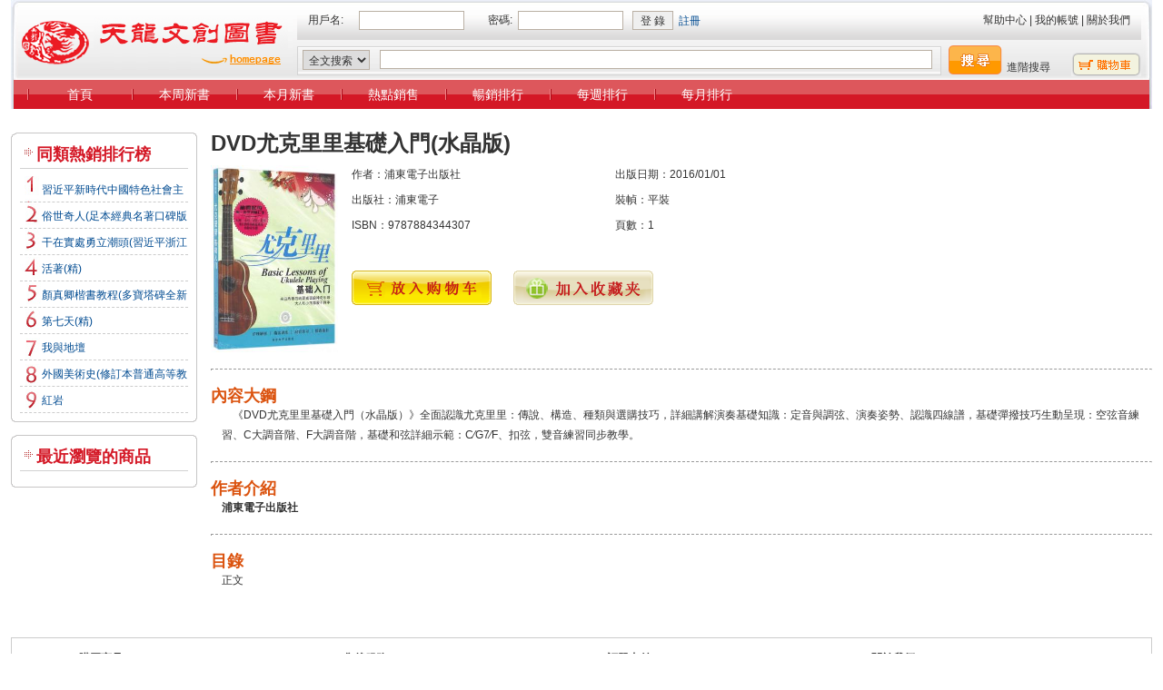

--- FILE ---
content_type: text/html
request_url: http://tl.zxhsd.com/kgsm/ts/big5/2016/07/22/3593184.shtml
body_size: 5628
content:
<!DOCTYPE html PUBLIC "-//W3C//DTD XHTML 1.0 Transitional//EN" "http://www.w3.org/TR/xhtml1/DTD/xhtml1-transitional.dtd">
<html xmlns="http://www.w3.org/1999/xhtml">
<head>
<meta http-equiv="Content-Type" content="text/html; charset=big5" />
<title>DVD尤克里里基礎入門(水晶版)：浦東電子出版社 : 音像電子產品         :文學藝術             :器樂教學                       :美商天龍圖書網</title>
<link href="/css/default.css" type="text/css" rel="stylesheet" />
<link href="/css/home20081110.css" type="text/css" rel="stylesheet" />
<script type="text/javascript" src="/js/jquery-1.10.2.min.js"></script> 
<script language="javascript">
function buy(spbs)
{
   window.open("//tl.zxhsd.com/tw/tw_buy.jsp?spbs="+spbs);
} //劃鎗滲杅
</script>
<script language="javascript" src="//tl.zxhsd.com/tw/buycar_books_sl_var.jsp?time=new Date()"></script>
<script language='javascript'>
document.domain="zxhsd.com";
var blnShow= buycar_books_sl>0?"1":"0";

function getMsg()
{
	if(blnShow=='1')
	{
		document.getElementById('Float_right').style.display='block';
	} 
} 

function closeWindow()
{
	blnShow='0';
	CloseDL();
}  

// JavaScript Document
//⑸腹
var isie=(navigator.appName == "Microsoft Internet Explorer" && parseInt(navigator.appVersion)>=4)?true:false;
var bwy = (document.documentElement && document.documentElement.clientWidth)?document.documentElement:document.body;

function CloseDL(){
	document.getElementById('Float_right').style.display = 'none';
}
function FLOAT_position(){
	var OBJ_Left=document.getElementById("Float_left");
	var OBJ_Right=document.getElementById("Float_right");
	var a=237;
	var b=200;
	if(isie){
		if(OBJ_Left){
			OBJ_Left.style.top=bwy.scrollTop+bwy.offsetHeight-b+"px";
			OBJ_Left.style.left=bwy.scrollLeft+20+"px";
		}	
		if(OBJ_Right){
			OBJ_Right.style.top=bwy.scrollTop+bwy.offsetHeight-b+"px";
			OBJ_Right.style.left=bwy.scrollLeft+bwy.offsetWidth-a+"px";
		}
	}else{
		if(OBJ_Left){
			OBJ_Left.style.top=parseInt(0.75*(parseInt(bwy.scrollTop)+parseInt(bwy.clientHeight)-b))+"pt";
			OBJ_Left.style.left=parseInt(0.75*(parseInt(bwy.scrollLeft)+20))+"pt";
		}	
		if(OBJ_Right){
			OBJ_Right.style.top=parseInt(0.75*(parseInt(bwy.scrollTop)+parseInt(bwy.clientHeight)-b))+"pt";
			OBJ_Right.style.left=parseInt(0.75*(parseInt(bwy.scrollLeft)+parseInt(bwy.clientWidth)-a+20))+"pt";
		}
	}
}

	window.setInterval("FLOAT_position()",400);
</script>
<link rel="stylesheet" type="text/css" media="screen" href="//tl.zxhsd.com/css/adCar.css" />
<div id="Float_right" style="display:none" onresize='getMsg();' onpropertychange='getMsg()' >
	<div class="adCar">
		<img src="/images/car_ad_top.gif" />
		<div class="adCar_mid">
			<div class="adCar_content">
				<ul>
					<li>您?w選購<strong id="gwc_book_sl"> <script language="javascript" >document.write(buycar_books_sl);</script> </strong>件商品</li>
					<li class="rightCar">總計： <strong id="gwc_book_zj">NT$ <script language="javascript">document.write(buycar_books_sum)</script> </strong> </li>
					<li><img src="//tl.zxhsd.com/images/a7.gif" style="vertical-align:inherit" /> [<a href="//tl.zxhsd.com/tw/big5_buy.jsp" target='_blank' >查看購物車/結帳</a>]   [<a href="javascript:closeWindow()" target="_self">關閉</a>]  </li>
				</ul>
			</div>
		</div>
		<img src="//tl.zxhsd.com/images/car_ad_bt.gif" />
	</div>
</div>
<script language="javascript">
    $(function(){
        getXsj("3593184");
    });

    function f_addBookMark(i_spbs) {
        $.post("/bookmark/ajaxAddBookMark_1.jsp", {"spbs":i_spbs}, function (data) {
            alert(data.msg);
        },"json");

    }

    function getXsj(i_spbs){
        $.post("/tw/ajaxGetXsj.jsp", {"spbs":i_spbs}, function(data) {
            $("#xsj_"+i_spbs).empty();    
            $("#xsj_"+i_spbs).append("NT$ "+data.xsj +" ");

        },"json");
    }
</script>
</head>

<body>
<div class="tl_layou_page">
	<div class="tl_layou_clear">
		
		<!--  header -->
		<script language="javascript" src="//tl.zxhsd.com/tools/user_logined.jsp?time=new Date()"></script>
<script language="javascript" src="//tl.zxhsd.com/tools/user_getname_tl.jsp?time=new Date()"></script>
<script language="javascript" src="//tl.zxhsd.com/tools/user_getly.jsp?time=new Date()"></script>
<script language="javascript" src="//tl.zxhsd.com/tools/user_getddly.jsp?time=new Date()"></script>


<script type="text/javascript" src="//tl.zxhsd.com/js/gb2big5.Js"></script>
<script language="javascript">
<!--
	
	function f_commit_head()
	{
			document.form2.target="_self";
			document.form2.action = "//tl.zxhsd.com/tw/big5_search.jsp";
			document.form2.keyword.value=Traditionalized(document.form2.keyword_input.value);
			alert(document.form2.keyword_input.value);
			//document.form2.submit();	
	}

// -->    
</script>

<div class="usaheader">
		
		  <table width="100%" border="0" cellspacing="0" cellpadding="0">
              <tr>
                <td class="left_bg">
					<div class="logo"><a href="/"><img src="//tl.zxhsd.com/images/transparent_pixel.gif" width="302" alt="美商天龍圖書" height="69" border="0" style="float:left;" /></a></div>
				</td>
                <td class="right_bg">
					<div class="loginwidth">
						<div class="loginbox">
						<form name="frm_login" action="//tl.zxhsd.com/tw/big5_checkUser.jsp" method="post">
							<input type="hidden" name="login_lx" value="index">
							<table width="100%" border="0" cellspacing="0" cellpadding="0">
							<tr>
							  	<script language="javascript">
								if(bookuu_user_logined)
								{							
									document.write('<td><strong style=\"color:#990000;\">您好！' + bookuu_user_username+ '</strong>&nbsp;&nbsp;<a href=\"//tl.zxhsd.com/tw/big5_mycount_cx.jsp\">有<strong style=\"color:#990000;\">' + bookuu_user_ly + '</strong>條新留言</a>&nbsp; | &nbsp;<a href=\"//tl.zxhsd.com/tw/big5_mycount_cx.jsp\">有<strong style=\"color:#990000;\">'+bookuu_user_ddly+'</strong>條訂單留言</a>&nbsp; | &nbsp;<a href=\"//tl.zxhsd.com/tw/big5_logout.jsp\">退出</a></td>');
								}
								else
								{	
									document.write(' <td style=\"width:56px\">用戶名:</td>');
									document.write(' <td style=\"width:120px\"><input type=\"text\" name=\"user\" /></td>');
									document.write(' <td style=\"width:55px; text-align:right;\">密碼:&nbsp;&nbsp;</td>');
									document.write(' <td style=\"width:126px\"><input type=\"password\" name=\"password\" /></td>');
									document.write(' <td style=\"width:85px\"><input type=\"submit\" name=\"Submit\" value=\"登 錄\" style=\"width:45px; height:21px; padding:0; cursor:pointer;\" />&nbsp;&nbsp;<a href=\"//tl.zxhsd.com/help/reg_first.shtml\">註冊</a></td>');
								}
							</script> <td style="text-align:right;">
								  <a href="//tl.zxhsd.com/help/help_gwlc.html" style="color:#333333;">幫助中心</a> | 
								  <a href="//tl.zxhsd.com/tw/big5_mycount.jsp" style="color:#333333;">我的帳號</a> | 
								  <a href="//tl.zxhsd.com/help/help_about_us.shtml" style="color:#333333;">關於我們</a>
							  </td>
							</tr>
						  </table>
						  </form>
						</div>
					</div>					
					<form name="form2" method="post" action="" onSubmit='return f_commit_head();'>
					<input name="soure_lx" type="hidden" value="big5">
					<input name="keyword" type="hidden" value="">
					<div class="searchwidth">
					  <table width="100%" border="0" cellspacing="0" cellpadding="0">
                          <tr>
                            <td>
								<div class="search_bg">
								  <table width="100%" border="0" cellspacing="0" cellpadding="0">
                                    <tr>
                                      <td style="width:85px;">
									 	 <select name="category">
											<option value="gjz" >全文搜索</option>
											<option value="sm" >商品名</option>
											<option value="zz" >作者</option>
											<option value="cbs" >出版社</option>
											<option value="isbn" >ISBN</option>
										</select>
										</td>
                                      <td><input type="text"  name="keyword_input"></td>
                                    </tr>
                                  </table>
							  </div>
							</td>
                            <td style="width:220px;">
								<div class="search_bt">
								<input type="image" name="imageField" src="/images/hw_search_bt.gif" />
								  </div>
								  <div class="search_ad">
									<a href="//tl.zxhsd.com/tw/big5_ADsearch.jsp" style="color:#333333;">進階搜尋</a>
								  </div>
								  <div class="navCarNonJSButtonPanel">
									<a href="//tl.zxhsd.com/tw/big5_buy.jsp"><img src="//tl.zxhsd.com/images/transparent_pixel.gif" width="77" alt="car" height="26" border="0" style="float:left;" /></a>
								  </div>
							</td>
                          </tr>
                        </table>
					</div>
					
					
				</td>
              </tr>
            </table>
			
			</form>
			
			
			<div class="menu">
			<ul>
				<li><a href="//tl.zxhsd.com">首頁</a></li>
				<li><a href="//tl.zxhsd.com/tw/big5_search_zxsm.jsp?zxsm=7" target="_blank">本周新書</a></li>
					<li><a href="//tl.zxhsd.com/tw/big5_search_zxsm.jsp?zxsm=30" target="_blank">本月新書</a></li>
					<li><a href="//tl.zxhsd.com/zdxs/big5/page_1.shtml" target="_blank">熱點銷售</a></li>
					<li><a href="//tl.zxhsd.com/jxtj/big5/page_1.shtml" target="_blank">暢銷排行</a></li>
				<li><a href="//tl.zxhsd.com/mzph/big5/" target="_blank">每週排行</a></li>
				<li><a href="//tl.zxhsd.com/myph/big5/" target="_blank">每月排行</a></li>
			</ul>
		</div>
			
		</div>
		
		<!-- body -->
		
		<!-- left -->
		
		<div class="centerbox">
			<div class="other_left_side">
				
				<div class="comboxtop"></div>
				<div class="comboxcen">
					<div class="paddingbox">
						<h1>同類熱銷排行榜</h1>                                                                      
						  
                                        
                                                                                                                                                                                                                                                                                                                                                                                                                                                                                                                                                                                                                                                                                                                                                                                                                                                                                                                                                                                                                                                                                                                                                                                                                                                                                                                                                                    
                                                                                                                                                                                                                                                                                                                                                                                                                                                                                                                                                                                                                                                                                                                                                                                                                                                                                                                                                                                                                                                                                                                                                                                                                                                                                                                                                                                                                                                                                                                                                                                                                                                                                                                                                                                                                                                                                                                                                                                                                                                                                                                    
                                                                                                                                                                                                                                                                                                                                                                                                                                                                                                                                                                                                                                                                                                                                                                                                                                                                                                                                                                                                                                                                                                                                                                                                                                                                                                                                                                                                                                                                                                                                                                                                                                                                                
                                                                                                                                                                                                                                                                                                                                                                                                                                                                                                                                                                                                                                                                                                                                                                                                                                                                                                                                                                                                                                                                                                                                                                                                                                                                                                                                                                                                                                                                                                                                                        
                                                                                                                                                                                                                                                                                                                                                                                                                                                                                                                                                                                                                    
                                                                                                                                                                                                                                                                                                                                                                                                                                                                                                                                                                                                                                                                                                                                                                                                                                                                                                                                                                                                                                                                                                                                                                                                                                                                                                                                                                                                                                                                                                                                                                                                                                                                                                                                                                                                                                                                                                                                
                                                                                                                                                                                                                                                                                                                                                                                                                                                                                                                                                                                                                                                                                                                                                                                                                                                                                                                                                                                            
                                                                                                                                                                                                                                                                                                                                                                                                                                                                                                                                                                                                                                                                                                                                                                                                                                                                                                                                
                                                                                                                                                                                
                                                                                                                                                                                                                                                                                                                                                                                                                                                                                                                                                                                                                                                                                                                                                                                                                                                                                                                                                                                                                                                                                                                                                                                                                                                                                                                                                                                                                                                                                                                                                                                                                                                                                                                                                                                                                                                                                                                                                                                                                                                                                                                                                                                                                                                                                                        
                           <ul class="saletoplist">
					
					<li class="mun1"><a href="//tl.zxhsd.com/kgsm/ts/big5/2023/04/13/5998856.shtml" target="_blank">習近平新時代中國特色社會主義思想學習綱要(2023年版)</a></li>
					
					<li class="mun2"><a href="//tl.zxhsd.com/kgsm/ts/big5/2020/11/11/5219164.shtml" target="_blank">俗世奇人(足本經典名著口碑版本)/語文閱讀推薦叢書</a></li>
					
					<li class="mun3"><a href="//tl.zxhsd.com/kgsm/ts/big5/2022/06/04/5780908.shtml" target="_blank">干在實處勇立潮頭(習近平浙江足跡)</a></li>
					
					<li class="mun4"><a href="//tl.zxhsd.com/kgsm/ts/big5/2021/10/25/5469315.shtml" target="_blank">活著(精)</a></li>
					
					<li class="mun5"><a href="//tl.zxhsd.com/kgsm/ts/big5/2017/06/05/3851887.shtml" target="_blank">顏真卿楷書教程(多寶塔碑全新升級版中國書法培訓教程)</a></li>
					
					<li class="mun6"><a href="//tl.zxhsd.com/kgsm/ts/big5/2022/12/02/5889530.shtml" target="_blank">第七天(精)</a></li>
					
					<li class="mun7"><a href="//tl.zxhsd.com/kgsm/ts/big5/2018/03/29/4092990.shtml" target="_blank">我與地壇</a></li>
					
					<li class="mun8"><a href="//tl.zxhsd.com/kgsm/ts/big5/2022/03/07/5543650.shtml" target="_blank">外國美術史(修訂本普通高等教育國家級重點教材)/中國藝術教育大系</a></li>
					
					<li class="mun9"><a href="//tl.zxhsd.com/kgsm/ts/big5/2017/10/19/3959216.shtml" target="_blank">紅岩</a></li>
					
				</ul>
                           
					   
					</div>
				</div>
				<div class="comboxbottom"></div>
				
				<div class="clearLine"></div>
			
			
				<div class="comboxtop"></div>
				<div class="comboxcen">
					<div class="paddingbox">
						<h1>最近瀏覽的商品</h1>
						<ul class="comlist">
							<script language="javascript" src="/kgsm/js/bookview_new.js"></script>
						</ul>
					</div>
				</div>
				<div class="comboxbottom"></div>
				
				<div class="clearhack"></div>
				
			</div>
			
			
			<!-- page right -->
			
			<div class="other_right_side">
			
			<div class="other_width_page">
				<div class="other_clear_div">
					
					<div class="clearbox">
					<h1 class="proName">DVD尤克里里基礎入門(水晶版)</h1>
						<div class="propicture">
							<a href="//images.zxhsd.com/photo/book_b//C/02263/3593184-fm-b.jpg" target="_blank"><img src="//images.zxhsd.com/photo/book_m//C/02263/3593184-fm-m.jpg" border="0" title="DVD尤克里里基礎入門(水晶版)"></a>
						</div>
						<div class="proInformation">
							<ul>
								<li>作者：浦東電子出版社 </li>
								<!--li>編∕譯者：<a href="#" target="_blank">朱衣</a> </li-->
								<li>出版社：浦東電子</li>
								<li>ISBN：9787884344307</li>
							</ul>
							<ul>
								<li>出版日期：2016/01/01</li>
								<!--li>商品語言：中文/繁體</li-->
								<li>裝幀：平裝      </li>
								<li>頁數：1</li>
							</ul>
							<div class="pricebox">
                            
                                                                                        &nbsp;
                                                        
							</div>
							<div class="buy_bt_box">
								
									<div style="float:left; width:154px;"><a  href="##" onclick="buy('3593184')"><img src="/images/transparent_pixel.gif" width="154" alt="放入購物車" height="38" border="0" style="float:left;" /></a></div>
		<div style="width:154px; float:left; margin-left:24px;">
										<a href="javascript:void(0)" onclick="f_addBookMark('3593184')"><img src="/images/add_bookmark_bt.gif" width="154" alt="加入收藏夾" height="38" border="0" style="float:left;" /></a>
									</div>
							</div>
		
						</div>
					</div>
					
					<div class="hrclearbox">
						<hr />
					</div>
					
					<div class="clearbox">
						<strong class="comtitlefont">內容大鋼</strong>
						<div class="EbookInfo">
							&nbsp;&nbsp;&nbsp;&nbsp;《DVD尤克里里基礎入門（水晶版）》全面認識尤克里里：傳說、構造、種類與選購技巧，詳細講解演奏基礎知識：定音與調弦、演奏姿勢、認識四線譜，基礎彈撥技巧生動呈現：空弦音練習、C大調音階、F大調音階，基礎和弦詳細示範：C∕G7∕F、扣弦，雙音練習同步教學。
						</div>
					</div>
					
					<div class="hrclearbox">
						<hr />
					</div>
					
					<div class="clearbox">
						<strong class="comtitlefont">作者介紹</strong>
						<div class="EbookInfo">
						<STRONG>浦東電子出版社</STRONG><BR>
                        
						</div>
					</div>
					
					
					<div class="hrclearbox">
						<hr />
					</div>
					
					<div class="clearbox">
						<strong class="comtitlefont">目錄</strong>
						<div class="EbookInfo">
							正文<br><BR>
		
						</div>
					</div>
					
					
				</div>
			</div>
			
		</div>
			
			
			
		</div>
		
		<!--  bottom -->
        <script language="javascript">
<!--
	function f_search_bottom()
	{
			document.form3.target="_self";
			document.form3.action = "//tl.zxhsd.com/tw/big5_search.jsp";
			document.form3.keyword.value=Traditionalized(document.form3.keyword_input.value);
			//document.form3.submit();					
	}

// -->    
</script>

<div class="hw_bottom">
	<div class="clearLine" style="height:30px;"></div>
	<div class="bottomhelpbox">
		<ul>
			<li style="list-style-type:none; padding:0;"><strong style="color:#333333;">Δ購買商品</strong></li>
			<li><a href="//tl.zxhsd.com/help/help_gwlc.html" target="_blank">購物流程</a></li>
			<li><a href="//tl.zxhsd.com/help/help_reg.html" target="_blank">註冊帳戶</a></li>
			<li><a href="//tl.zxhsd.com/help/help_changepsw.html" target="_blank">更改註冊資訊</a></li>
		</ul>
		<ul>
			<li style="list-style-type:none; padding:0;"><strong style="color:#333333;">Δ售後服務</strong></li>
			<li><a href="//tl.zxhsd.com/help/help_thyz.html" target="_blank">退換貨原則</a></li>
			<li><a href="//tl.zxhsd.com/help/help_thhzy.html" target="_blank">退換貨注意事項</a></li>
			<li><a href="//tl.zxhsd.com/help/help_thlc.html" target="_blank">退換貨流程</a></li>
		</ul>
		<ul>
			<li style="list-style-type:none; padding:0;"><strong style="color:#333333;">Δ訂單支付</strong></li>
			<li><a href="//tl.zxhsd.com/help/help_fkfs.html" target="_blank">付款方式</a></li>
			<li><a href="//tl.zxhsd.com/help/help_yfjs.html" target="_blank">運費計算方式</a></li>
		</ul>
		<ul>
			<li style="list-style-type:none; padding:0;"><strong style="color:#333333;">Δ關於我們</strong></li>
			<li><a href="//tl.zxhsd.com/help/help_about_us.html" target="_blank">關於美商天龍</a></li>
			<li><a href="//tl.zxhsd.com/help/help_connet_us.html" target="_blank">聯絡我們</a></li>
		</ul>
	</div>
	<div class="bottomSearche">
		<div style="width:680px; margin:0 auto;">
		<form name="form3" action="" method="post" onSubmit='return f_search_bottom();'>
		<input name="soure_lx" type="hidden" value="big5">
		<input name="keyword" type="hidden" value="">
			<ul>
				<li class="width1">商品搜索：</li>
				<li class="width5">
					 <select name="category">
							<option value="gjz" >全文搜索</option>
							<option value="sm" >商品名</option>
							<option value="zz" >作者</option>
							<option value="cbs" >出版社</option>
							<option value="isbn" >ISBN</option>
				  </select>
				</li>
				<li class="width2">
				  <input type="text" name="keyword_input" />
				</li>
				<li class="width3">
					<div id="navGoButton">
						<input type="image" src="//tl.zxhsd.com/images/transparent_pixel.gif" alt="Go" id="navGoButtonPanel" onmouseover="shiftImage('navGoButtonPanel',0,-22,'navGoButton');" onmouseout="shiftImage('navGoButtonPanel',0,0,'navGoButton');" onfocus="shiftImage('navGoButtonPanel',0,-22,'navGoButton');" onblur="shiftImage('navGoButtonPanel',0,0,'navGoButton');" />
					</div>
				</li>
				<li class="width4">| <a href="#" target="_blank">高級搜索</a></li>
			</ul>
			</form>
			</div>
			

	</div>
	
	<div class="bottombase">
		<a href="//tl.zxhsd.com/" target="_blank">首頁</a>│
		<a href="//tl.zxhsd.com/help/help.shtml" target="_blank">新手上路</a>│
		<a href="//tl.zxhsd.com/help/help.shtml" target="_blank">客服中心</a>│
		<a href="//tl.zxhsd.com/help/help_about_us.html" target="_blank">關於我們</a>│
		<a href="//tl.zxhsd.com/help/help_connet_us.html" target="_blank">聯絡我們</a>│
		<a href="#">Top↑</a>│<br />
		Copyrightc 1999~2008 美商天龍國際圖書股份有限公司 臺灣分公司. All rights reserved.<br />
		營業地址:臺北市中正區重慶南路一段103號1F  105號1F-2F<br />
		讀者服務部電話：02-2381-2033   02-2381-1863　時間：週一-週五 10:00-17:00<br />
　服務信箱：bookuu@69book.com  客戶、意見信箱:<a href="mailto:cs@69book.com">cs@69book.com</a>
		<br />ICP證：浙B2-20060032

	</div>
	<div style="clear:both; height:20px;"></div>
	</div>
		

	</div>
</div>
</body>
</html>

<!-- Generated by Gemway InfoPublisher V2.0 at 2024-04-14 01:43:54 cost 159ms -->


--- FILE ---
content_type: text/html;charset=GBK
request_url: http://tl.zxhsd.com/tw/buycar_books_sl_var.jsp?time=new%20Date()
body_size: 132
content:


       var buycar_books_sl = 0;
       var buycar_books_sum = 0;


--- FILE ---
content_type: text/html;charset=big5
request_url: http://tl.zxhsd.com/tools/user_getname_tl.jsp?time=new%20Date()
body_size: 61
content:


        var bookuu_user_username = "";
        var bookuu_user_userid = "";
        


--- FILE ---
content_type: text/html;charset=GBK
request_url: http://tl.zxhsd.com/tools/user_getly.jsp?time=new%20Date()
body_size: 51
content:


       var bookuu_user_ly = 0;


--- FILE ---
content_type: text/html;charset=GBK
request_url: http://tl.zxhsd.com/tools/user_getddly.jsp?time=new%20Date()
body_size: 53
content:


       var bookuu_user_ddly = 0;


--- FILE ---
content_type: text/html;charset=GBK
request_url: http://tl.zxhsd.com/tw/ajaxGetXsj.jsp
body_size: 53
content:


{"spbs":"3593184","xsj":"64"}


--- FILE ---
content_type: text/css
request_url: http://tl.zxhsd.com/css/home20081110.css
body_size: 5393
content:
/*header*/
.usaheader{
	height:120px; 
	background:url(/images/header_bg_layou_bg.gif) repeat-x top left; 
	overflow:hidden;
	position:relative;
	top:0;
	left:0;
	margin-bottom:10px;
}
.usaheader .left_bg{
	clear:both; 
	height:120px;
	background:url(/images/header_bg_left.gif) no-repeat top left;
	width:315px;
}
.usaheader .right_bg{
	clear:both;
	height:120px;
	background:url(/images/header_bg_right.gif) no-repeat top right;
	vertical-align:top;
}	
.usaheader .logo{width:302px; height:69px; position:absolute; top:12px; left:8px;}
.usaheader .logo a{display:block; width:302px; height:69px;background:url(/images/new_tl_logo.gif) no-repeat top left;}
.usaheader .logo a:hover, .usaheader .logo a:active
{
  background: transparent url(/images/new_tl_logo.gif) left bottom no-repeat;
}

.usaheader .loginwidth{clear:both; padding:0 12px 0 0;}
.usaheader .loginwidth .loginbox{background:url(/images/header_bg_login_black.gif) repeat-x top left; height:32px; clear:both; padding:12px 12px 0 12px;}
.usaheader .loginwidth .loginbox td{font-size:12px; color:#333333;}
.usaheader .loginwidth .loginbox td input{width:110px; height:16px; padding-top:1px;}


.usaheader .searchwidth{clear:both; padding:6px 12px 0 0;}

.usaheader .searchwidth .search_bg{height:27px; background:url(/images/hw_search_bg.gif) repeat-x; border:#D3D3D3 1px solid; padding:3px 5px 0 5px; clear:both;}
.usaheader .searchwidth .search_bg input{width:99%; padding:1px 0 0 0; height:18px;}
.usaheader .searchwidth .search_bt{width:59px; padding:0 0 0 8px; float:left;}
.usaheader .searchwidth .search_bt input{border:0; padding:0;}
.usaheader .searchwidth .search_ad{width:55px; padding:14px 0 0 5px; float:left;}
.navCarNonJSButtonPanel{width:77px; float:right; padding-top:8px;}
.navCarNonJSButtonPanel a{display:block; width:77px; height:26px;background:url(/images/car_bt.gif) no-repeat top left;}
.navCarNonJSButtonPanel a:hover, .navCarNonJSButtonPanel a:active
{
  background: transparent url(/images/car_bt.gif) left bottom no-repeat;
}


.usaheader .menu{width:850px; position:absolute; top:88px; left:18px;}
.usaheader .menu ul{margin:0; padding:0; list-style-type:none;}
.usaheader .menu ul li{display:block; text-align:center; font-size:14px; color:#FFFFFF; width:115px; float:left;}
.usaheader .menu ul li a{display:block; width:115px; height:32px; color:#FFFFFF; background:url(/images/menu_line_bg.gif) no-repeat 0 10px; padding:6px 0 0 0!important; padding:8px 0 0 0; height:26px!important; height:24px;}
.usaheader .menu ul li a:link {color: #FFFFFF; text-decoration:none;}
.usaheader .menu ul li a:visited {color: #FFFFFF;text-decoration:none;}
.usaheader .menu ul li a:hover {color: #FFFFFF; text-decoration:underline; background:#fc8686; font-weight:bold;}
.usaheader .menu ul li a:active {color: #FFFFFF;}

.usaheader .back_bk{width:80px; position:absolute; top:88px; right:3px; height:32px; display:none;}
.usaheader .back_bk a{display:block; width:80px; height:32px;background:url(/images/tg_bt_bg.gif) no-repeat top left;}
.usaheader .back_bk a:hover, .usaheader .back_bk a:active
{
  background: transparent url(/images/tg_bt_bg.gif) left bottom no-repeat;
}







/* CSS Document */

.centerbox{
	clear:both;
	padding-top:16px;
	
}

.tl_layou_page{
	min-width:1003px;
	width:expression(document.body.clientWidth < 1024 ? "1003px" : "auto" );
}
.tl_layou_clear{clear:both; padding:0 12px;}

.tl_layou_left{width:194px; float:left;}
.tl_layou_cen{margin:0 215px 0 204px;}
.tl_layou_cen .cenwidth{width:100%; float:left;}
.tl_layou_cen .cenwidth .cenclear{clear:both;}

.tl_layou_right{width:205px; float:right;}

.MoreNav{
	clear:both;
	text-align:right;
	padding-top:8px;
}
.MoreNav span{color:#993300; font-weight:bold;}
.MoreNav a:link {color:#969600; text-decoration:none;}
.MoreNav a:visited {color:#969600;text-decoration:none;}
.MoreNav a:hover {color: #1964AF; text-decoration:underline;}
.MoreNav a:active {color: #1964AF;}

/* header */
.tl_header{
	height:155px;
	overflow:hidden;
	position:relative;
	top:0;
	left:0;
}
.tl_header .logo{
	width:447px;
	height:58px;
	position:absolute;
	top:5px;
	left:0;
}
.navLogoNonJSButtonPanel a{display:block; width:447px; height:58px;background:url(/images/tl_logo.gif) no-repeat top left;}
.navLogoNonJSButtonPanel a:hover, .navLogoNonJSButtonPanel a:active
{
  background: transparent url(/images/tl_logo.gif) left bottom no-repeat;
}

.tl_header .header_help{
	width:370px;
	position:absolute;
	top:0;
	right:0;
	background:url(/images/tl_help_bg.gif) no-repeat;
	height:28px;
	text-align:center;
	font-size:14px;
	padding:9px 0 0 0;
}
.tl_header .header_login_info{
	width:370px;
	position:absolute;
	top:45px;
	right:8px;
	text-align:right;
}

.tl_header .tl_menu{
	width:100%;
	position:absolute;
	top:70px;
	left:0;
	background:url(/images/new_tl_menu_bg.gif) repeat-x top left;
	height:37px;
}
.tl_header .tl_menu .left_bg{
	height:37px;
	background:url(/images/new_tl_menu_bg_nav.gif) no-repeat top left;
}
.tl_header .tl_menu .right_bg{
	height:27px;
	background:url(/images/new_tl_menu_bg_nav.gif) no-repeat right -74px;
	padding:0 10px;
	}

.tl_header .tl_menu .right_bg a{display:block; width:120px; float:left; background:url(/images/new_tl_menu_line.gif) no-repeat top right; text-align:center; color:#FFFFFF; font-size:14px; padding-top:10px; height:27px;}

.tl_header .tl_menu .right_bg a.onpush{
	width:89px;
	height:23px;
	background:url(/images/new_tl_menu_bg_nav.gif) no-repeat left -37px;
	padding-top:14px;
	font-weight:bold;
	color:#b10303;
}

.tl_header .tl_search_bg{
	background:#fcdee0;
	height:28px;
	padding:8px 0 0 0;
	position:absolute;
	top:107px;
	left:0;
	width:100%;
}
.tl_header .tl_search_bg .nav_div{clear:both; padding:0 16px;}
.tl_header .tl_search_bg .nav_div .hotworld{width:310px; float:left; height:22px; overflow:hidden; padding-left:10px;}
.tl_header .tl_search_bg .nav_div .hotworld strong{color:#333;}

#navGoButton
{
  background: url(/images/wx_top_search_go.gif);
  height:22px;
  width:22px;
}
#navGoButton input{border:0; padding:0; margin:0;}
#navGoButton input{width:22px; height:22px; float:left; cursor:pointer;}
#navGoButton input:hover, #navGoButton input:focus, #navGoButton input:active
{
  background: transparent url(/images/wx_top_search_go.gif) 0 -22px no-repeat;
}

/* left */
.changePageCole{height:36px; background:url(/images/change_page_bg.gif) no-repeat; clear:both; padding-top:5px;}

.changePageCole span{float:left; display:block; padding:0 9px;}
.changePageCole span.bt01 a{display:block; width:176px; height:31px; background:url(/images/change_lan_jt.gif) no-repeat top left;}
.changePageCole span.bt01 a:hover, .changePageCole span.bt01 a:active
{
  background: transparent url(/images/change_lan_jt.gif) left bottom no-repeat;
}


.changePageCole span.bt02 a{display:block; width:176px; height:31px; background:url(/images/change_lan_ft.gif) no-repeat top left;}
.changePageCole span.bt02 a:hover, .changePageCole span.bt02 a:active
{
  background: transparent url(/images/change_lan_ft.gif) left bottom no-repeat;
}


.box_top_bg{height:42px; background:url(/images/new_tl_spfl_title.gif) no-repeat; clear:both;}
.box_navtop_bg{font-size:0; line-height:6px; height:6px; clear:both; background:url(/images/nav_title_bg.gif) no-repeat top left;}

.box_cen_bg{clear:both; background:url(/images/menu_box_left_cenbg.gif) repeat-y; padding:0 8px;}

.box_navcen_bg{clear:both; background:url(/images/menu_box_left_cenbg.gif) repeat-y; width:100%;}
.box_navcen_bg .paddingbox{clear:both; padding:6px 8px;}
.box_navcen_bg h1{ display:block; clear:both; background:url(/images/s_icon.gif) no-repeat 5px 6px; padding:3px 0 5px 18px; margin:0; font-size:18px; color:#d41826; border-bottom:#D1D1D1 1px solid; margin-bottom:8px;}

.box_cen_bg .hack{font-size:0px; line-height:4px; height:4px; clear:both;}
.box_bottom_bg{clear:both; font-size:0; line-height:12px; height:12px; background:url(/images/menu_box_left_bottombg.gif) no-repeat;}


.drawer_fur{height:23px; padding:6px 0 0 12px!important; padding:8px 0 0 12px; background:#fa9b9c ;}
.drawer_fur span{display:block; color:#fff; font-size:14px; font-weight:bold; background:url(/images/menu_box_icon.gif) no-repeat 150px 8px; height:20px;}
.drawer_content{display:block; clear:both; list-style:none; background:#FAF7F4;}
.drawer_content li{display:block; clear:both;}
.drawer_content li a{display:block; clear:both; height:25px!important; height:23px; color:#737373; border-bottom:1px dashed #fa9d9d; padding:6px 0 0 32px!important; padding:8px 0 0 32px; background:url(/images/navSaMenuOrangeArrow_black.gif) no-repeat 20px 12px;}

.drawer_content li a:link {color: #004B91; text-decoration:none;}
.drawer_content li a:visited {color: #004B91;text-decoration:none;}
.drawer_content li a:hover {color: #444; text-decoration:none; background:#fdebec url(/images/navSaMenuOrangeArrow.gif) no-repeat 20px 12px; font-weight:bold;}
.drawer_content li a:active {color: #444;}

.leftmstq{
	clear:both;
	display:block;
	margin:0 0 12px 0;
	list-style-type:none;
	padding:0;
}
.leftmstq li{display:block; clear:both; background:none;}
.leftmstq li img{float:left; margin:0 8px 0 0;}
.leftmstq li.mstqTitle{font-weight:bold; color:#333; padding-bottom:2px;}
.leftmstq li.mstqMore{background:url(//tl.zxhsd.com/images/arrow-r-orange-11x10._V46891478_.gif) no-repeat  0px 8px; padding-left:12px; padding-top:5px;}

.salelist{margin:0; padding:0; list-style-type:none;}
.salelist li{display:block; clear:both; background:url(/images/navSaMenuOrangeArrow_black.gif) no-repeat 2px 10px; padding:5px 0 2px 13px;}
.salelist li.picture{background:none; padding:0 0 12px 0;}
.salelist li.picture img{float:left; width:70px; margin:0 5px 5px 0;}


/* right */

.comboxtop{font-size:0; line-height:5px; height:5px; clear:both; background:url(/images/com_box_line_bg.gif) no-repeat top left;}
.comboxcen{width:100%; float:left; clear:both; background:url(/images/com_box_lineCen_bg.gif) repeat-y;}
.comboxcen .paddingbox{clear:both; padding:6px 10px;}
.comboxcen h1{ display:block; clear:both; background:url(/images/s_icon.gif) no-repeat 5px 6px; padding:3px 0 5px 18px; margin:0; font-size:18px; color:#d41826; border-bottom:#D1D1D1 1px solid; margin-bottom:8px;}
.comboxbottom{font-size:0; line-height:4px; height:4px; clear:both; background:url(/images/com_box_line_bg.gif) no-repeat bottom left;}



.comboxcen .saletoplist{margin:0; padding:0; list-style-type:none;}
.comboxcen .saletoplist li{display:block; clear:both; line-height:24px; padding:3px 0 3px 24px; border-bottom:#ccc dashed 1px; height:22px;}
.comboxcen .saletoplist li.ProdustName{padding:0 0 5px 0; height:auto; border:0; line-height:20px;}
.comboxcen .saletoplist li.ProdustPic{padding:0 0 8px 0; height:auto; line-height:20px; border:0}
.comboxcen .saletoplist li.ProdustPic img{float:left; margin:0 5px 5px 0; width:70px;}
.comboxcen .saletoplist li.mun1{background:url(/images/mum_list.gif) no-repeat 0 0; overflow:hidden;}
.comboxcen .saletoplist li.mun2{background:url(/images/mum_list.gif) no-repeat 0 -24px; overflow:hidden;}
.comboxcen .saletoplist li.mun3{background:url(/images/mum_list.gif) no-repeat 0 -52px; overflow:hidden;}
.comboxcen .saletoplist li.mun4{background:url(/images/mum_list.gif) no-repeat 0 -80px; overflow:hidden;}
.comboxcen .saletoplist li.mun5{background:url(/images/mum_list.gif) no-repeat 0 -109px; overflow:hidden;}
.comboxcen .saletoplist li.mun6{background:url(/images/mum_list.gif) no-repeat 0 -138px; overflow:hidden;}
.comboxcen .saletoplist li.mun7{background:url(/images/mum_list.gif) no-repeat 0 -163px; overflow:hidden;}
.comboxcen .saletoplist li.mun8{background:url(/images/mum_list.gif) no-repeat 0 -191px; overflow:hidden;}
.comboxcen .saletoplist li.mun9{background:url(/images/mum_list.gif) no-repeat 0 -220px; overflow:hidden;}
.comboxcen .saletoplist li.mun10{background:url(/images/mum_list.gif) no-repeat 0 -247px; overflow:hidden; padding:3px 0 3px 27px;}

.box_mid_cover_no{
	float:right;
	top:-10px;
	right:1px;
	position:absolute;
	background:transparent url(/images/no_icon_bg.gif) no-repeat left top;
	color:#FFFFFF;
	font:bold 24px/38px "Arial" ;
	padding-top:8px;
	text-align:center;
	width:45px;
	height:45px;
	vertical-align:middle;
	}

	
.box_mid_billboard{
	float:left;
	width:127px;
	margin:0 1px 12px 7px;
	position:relative;
	text-align:center;
	}
.box_mid_billboard img{float:none; width:70px;}

.box_mid_billboard h3{
	clear:both;
	line-height:15px;
	padding:8px 0 3px 0;
	font-size:13px;
	font-weight:normal;
	}
	
	
	/*  center */
	
.other_left_side{width:205px; float:left;}
.other_right_side{ margin:0 0 0 220px;}
.other_width_page{width:100%; float:left;}
.other_clear_div{clear:both;}


.eyebox{clear:both; width:535px; height:190px; margin:0 auto;}

.cen_title_bg{
	clear:both;
	height:39px;
	background:url(/images/cen_title_bg.gif) repeat-x;
	margin-bottom:8px;
}
.cen_Introbook{clear:both; line-height:20px;}
.cen_Introbook .propicture{width:120px; float:left;}
.cen_Introbook .propicture img{width:120px;}
.cen_Introbook .prointro{margin:0 0 0 128px;}
.cen_Introbook .prointro .prowidth{width:100%; float:left;}
.cen_Introbook .prointro .prowidth ul{margin:0; padding:0; list-style-type:none; display:block;}
.cen_Introbook .prointro .prowidth ul li{display:block; clear:both;}
.cen_Introbook .prointro .prowidth ul li img{width:auto;}

.listbookbox{clear:both;}
.listbookbox ul{display:block; margin:0; padding:0; width:24.6%; float:left;}
.listbookbox ul li{display:block; clear:both; padding:0 4px; list-style-type:none;}
.listbookbox ul li img{float:none;}
.listbookbox ul li span{color:#990000;}
.listbookbox ul li.bookpic{padding-bottom:5px;}
.listbookbox ul li.bookpic img{width:70px;}

.listbooktxt{clear:both;}
.listbooktxt ul{display:block; margin:0; padding:0; width:33.3%; float:left;}
.listbooktxt ul li{
	padding:3px 0 3px 10px; 
	clear:both; 
	background:url(//tl.zxhsd.com/images/i1_1.gif) 2px 8px no-repeat; 
	list-style-type:none; 
	display:block; 
	line-height:16px;
}

.wqphPicBox{
	clear:both;
	margin:12px 0 0 0;
}
.wqphPicBox ul{
	display:block;
	width:24.8%;
	float:left;
	margin:0;
	padding:0;
	list-style-type:none;
}
.wqphPicBox ul li{
	display:block;
	clear:both;
	padding-right:8px;
	line-height:18px;
}
.wqphPicBox ul li.phbookspic{
	margin-bottom:4px;
	padding-right:0px;
}
.wqphPicBox ul li div{width:85px; float:left;}
.wqphPicBox ul li div img{width:70px; float:none;}

.wqphPicBox ul li span{display:block; width:20px; height:20px; text-align:center; font-weight:bold; float:left; color:#333333;}
.wqphPicBox ul li span.phjg{display:inline; width:auto; height:auto; text-align:inherit; font-weight:normal; float:none; color:#990000;}
.wqphListBox{width:48%; float:left;}
.wqphListBox td{height:18px;}
.wqphListBox td.num{font-size:12px; font-weight:bold; width:20px; color:#333333;}
.wqphListBox td.zhekou{ color:#993300 ; width:50px; text-align:right;}
.wqphListBox_R{ width:48%; float:right; padding:0 0 0 2%;}
.wqphListBox_R td{height:18px;}
.wqphListBox_R td.num{font-size:12px; font-weight:bold; width:20px; color:#333333;}
.wqphListBox_R td.zhekou{ color:#993300 ; width:50px; text-align:right;}
.webEnter{}
.webEnter td{text-align:center;}
.webEnter td img{float:none;}

.jbmslist{clear:both; list-style-type:none; margin:0; padding:0;}
.jbmslist li{display:block; clear:both; text-align:center; padding:4px 0;}
.jbmslist li img{float:none;}

.cenIntrobook{clear:both; line-height:22px;}
.cenIntrobook img{float:left; width:90px; margin:0 5px 5px 0;}
.cenIntrobook ul{margin:0; padding:0; list-style-type:none; display:block; clear:both;}
.cenIntrobook ul li{display:block; width:33%; float:left;}
.cenIntrobook ul li img{width:auto;}


/* page css */
.proName{clear:both; display:block; padding:2px 0 2px 0; font-size:24px; margin:0 0 12px 0; color:#333333;}
.propicture{width:155px; float:left;}
.propicture img{width:140px;}
.proInformation{width:580px; float:left;}
.proInformation ul{margin:0; padding:0; list-style-type:none; display:block; width:50%; float:left;}
.proInformation ul li{display:block; clear:both; list-style-type:none; height:28px; color:#333333;}
.proInformation .pricebox{clear:both; margin:18px 0 0 0;}
.buy_bt_box{clear:both; margin:12px 0 0 0;}
.buy_bt_box a{display:block; width:154px; height:38px;background:url(/images/page_buy.gif) no-repeat top left;}
.buy_bt_box a:hover, .buy_bt_box a:active
{
  background: transparent url(/images/page_buy.gif) left bottom no-repeat;
}
.EbookInfo{clear:both; padding:0 0 0 12px; line-height:22px; color:#333333;}

.morecontent{
	text-align:left;
}
.morecontent .morelink{
	background-image: url(//tl.zxhsd.com/images/more-arrow.gif);
	background-repeat: no-repeat;
	background-position: left top;
	padding-left:15px;
}



/* register */
.regPaddingBox{clear:both; padding:0 45px;}
.regNotes{clear:both; margin:16px 0; font-size:14px; line-height:28px;}
.regNotes h1{display:block; clear:both; font-size:36px; padding:5px 0 12px 0; color:#FF6600;}
.regInforbox{clear:both; margin:0 0 20px 0;}
.regtabletopleft{height:40px; background:#F7DCBA url(/images/tl_register_n01.gif) no-repeat top left;}
.regtabletopright{height:28px; background:url(/images/tl_register_n02.gif) no-repeat top right; padding:12px 0 0 24px; font-size:16px; color:#333333; font-weight:bold;}
.regtablecenleft{background:url(/images/tl_register_n03.gif) repeat-y top left;}
.regtablecenright{background:url(/images/tl_register_n03.gif) repeat-y top right; padding:18px 36px;}

.regtablebottomleft{height:16px; background:#F7DCBA url(/images/tl_register_n09.gif) no-repeat bottom left; font-size:0; line-height:16px;}
.regtablebottomright{height:16px; background:url(/images/tl_register_n10.gif) no-repeat bottom right; font-size:0; line-height:16px;}


.regtabletopleft_g{height:40px; background:#C9D69D url(/images/tl_register_n04.gif) no-repeat top left;}
.regtabletopright_g{height:28px; background:url(/images/tl_register_n05.gif) no-repeat top right; padding:12px 0 0 24px; font-size:16px; color:#333333; font-weight:bold;}
.regtablecenleft_g{background:url(/images/tl_register_n08.gif) repeat-y top left;}
.regtablecenright_g{background:url(/images/tl_register_n08.gif) repeat-y top right; padding:18px 36px;}

.regtablebottomleft_g{height:16px; background:#C9D69D url(/images/tl_register_n06.gif) no-repeat bottom left; font-size:0; line-height:16px;}
.regtablebottomright_g{height:16px; background:url(/images/tl_register_n07.gif) no-repeat bottom right; font-size:0; line-height:16px;}



/*body center css*/
.PageLeft{width:205px; float:left;}
.PageRight{width:205px; float:right;}

.pageintroRight{ margin-left:215px;}
.pageintroRight .paddingIntro{width:100%; float:left;}

.mycountwidth_p{width:1003px; margin:0 auto;}

.mycountleft{clear:both;}
.mycountTop_bg{height:49px; background:url(/images/mycount_top_03.gif) repeat-x top left;}
.mycountTop_bg .top_left{clear:both; height:49px; background:url(/images/mycount_top_01.gif) no-repeat top left;}
.mycountTop_bg .top_right{clear:both; height:49px; background:url(/images/mycount_top_04.gif) no-repeat top right; text-align:center; padding-left:18px;}
.mycountTop_bg .top_right img{float:left;}
.mycountCen_bg_left{background:url(/images/mycount_cen_left.gif) repeat-y top left;}
.mycountCen_bg_right{clear:both; padding:12px 10px; background:url(/images/mycount_cen_right.gif) repeat-y top right;}
.mycountCen_bg_right ul{margin:0; padding:0; list-style:none;}
.mycountCen_bg_right ul li{display:block; clear:both; list-style-type:none; background:url(/images/mycount_list_icon.gif) no-repeat 6px 15px; padding:10px 0 0 20px; height:24px; border-bottom:#DDA34F 1px dashed; font-size:14px; color:#333333;}
.mycountCen_bg_right ul li a:link {color: #333; text-decoration:none;}
.mycountCen_bg_right ul li a:visited {color: #333;text-decoration:none;}
.mycountCen_bg_right ul li a:hover {color: #C57103; text-decoration:underline; font-size:14px; font-weight:bold;}
.mycountCen_bg_right ul li a:active {color: #C57103; font-size:14px; font-weight:bold;}

.mycountBottom_cen_bg{clear:both; background:url(/images/mycount_bottom_02.gif) repeat-x top left; height:5px; line-height:5px; font-size:0;}
.mycountBottom_left_bg{clear:both; background:url(/images/mycount_bottom_01.gif) no-repeat top left; height:5px; line-height:5px; font-size:0;}
.mycountBottom_right_bg{clear:both; background:url(/images/mycount_bottom_03.gif) no-repeat top right; height:5px; line-height:5px; font-size:0;}

.mycount_right_title{height:91px; background:url(/images/mycount_title_bg02.gif) repeat-x top left; clear:both;}
.mycount_right_fontbg{height:26px; background:url(/images/mycount_title_bg01.gif) no-repeat; clear:both; padding:65px 0 0 18px; font-size:16px; color:#fff; font-weight:bold;}

.OrdeKeeperTabel{margin:25px 0 0 0;}
.OrdeKeeperTabel td{height:35px; text-align:center; color:#333333;}
.OrdeKeeperTabel td.ordecorlorbg{background:#FAFAF0; border-bottom:#FFFFFF 1px solid; height:60px;}
.OrdeKeeperTabel td.ordepiccorlorbg{background:#FAFAF0; border-bottom:#FFFFFF 1px solid; text-align:center;}
.OrdeKeeperTabel td.ordepiccorlorbg img{float:none; width:70px; margin:18px 0;}
.OrdeKeeperTabel td.ordebookname{}
.OrdeKeeperTabel td.ordebookname div{padding:0 8px; text-align:center;}
.OrdeKeeperTabel td.ordebookname div img{float:none; cursor:pointer!important; cursor:hand;}
.ordetitleitem{background:#F7DCBA url(/images/changeposswordbox_02.gif) top right no-repeat; height:35px;}
.bgIntro{
	/*background:#993300; 
	color:#FFFFFF; */
	padding:3px 1px 1px 1px; 
	width:75%; 
	margin:0 auto; 
	text-align:center;
	color:#993300;
	/*border:#E54F04 1px solid;*/
}

.bgIntro a:link {color:#993300; text-decoration:none;}
.bgIntro a:visited {color:#993300;text-decoration:none;}
.bgIntro a:hover {color: #999900; text-decoration:underline; background-color:#FFCCcc;}
.bgIntro a:active {color: #999900;}
.posswordbox_top01{height:35px; background:#F7DCBA ;}
.posswordbox_top01 .rightpossword01{clear:both; height:30px; padding:5px 18px 0 18px;}


.login_boxtop_bg{clear:both; background:url(/images/login_box_02.gif) repeat-x; height:17px; line-height:17px; font-size:0;}
.login_boxtop_bg_left{clear:both; background:url(/images/login_box_01.gif) no-repeat top left; height:17px; line-height:17px; font-size:0;}
.login_boxtop_bg_right{clear:both; background:url(/images/login_box_03.gif) no-repeat top right; height:17px; line-height:17px; font-size:0;}

.login_boxcen_left{background:#FAEAD6 url(/images/login_box_04.gif) repeat-y top left;}
.login_boxcen_right{background:url(/images/login_box_05.gif) repeat-y top right; padding:0 18px;}
.login_boxcen_right td{font-size:14px;}

.login_title{background:url(/images/login_box_10.gif) repeat-x top left; height:61px;}
.login_title_left{background:url(/images/login_box_09.gif) no-repeat top left; height:61px;}
.login_title_right{background:url(/images/login_box_11.gif) no-repeat top right; height:61px;}


.login_boxbottom_bg{clear:both; background:url(/images/login_box_07.gif) repeat-x; height:15px; line-height:15px; font-size:0;}
.login_boxbottom_bg_left{clear:both; background:url(/images/login_box_06.gif) no-repeat top left; height:15px; line-height:15px; font-size:0;}
.login_boxbottom_bg_right{clear:both; background:url(/images/login_box_08.gif) no-repeat top right; height:15px; line-height:15px; font-size:0;}

.NewsCenbox h1{font-size:18px; line-height:24px;}






/*  bottom */
.hw_bottom{clear:both;}
.bottomhelpbox{height:110px; border:#CCCCCC 1px solid; border-bottom:none; clear:both;}
.bottomhelpbox ul{display:block; width:18%; float:left; padding:12px 0 0 65px;}
.bottomhelpbox ul li{clear:both; color:#333333; list-style-type:square;}
.bottomSearche{height:30px; background:#fed1d1; border:#CCCCCC 1px solid; clear:both; padding-top:8px;}
.bottomSearche ul{margin:0; padding:0; list-style-type:none;}
.bottomSearche ul li{list-style-type:none; display:block; float:left;}
.bottomSearche ul li.width1{width:75px; text-align:right; font-weight:bold; color:#333333; padding-top:2px;}
.bottomSearche ul li.width2{width:380px;}
.bottomSearche ul li.width2 input{width:370px; height:18px; padding:0;}
.bottomSearche ul li.width3{width:30px;}
.bottomSearche ul li.width4{width:85px;}
.bottomSearche ul li.width5{width:85px;}
.bottombase{clear:both; margin-top:12px; text-align:center; line-height:34px; margin-bottom:40px;}


/*  search menu css */

.treeview, .treeview ul { 
	padding: 0;
	margin: 0;
	list-style: none;
}

.treeview ul {
	background-color: white;
	margin-top: 4px;
}

.treeview .hitarea {
	background: url(/images/treeview-default.gif) -64px -25px no-repeat;
	height: 16px;
	width: 16px;
	margin-left: -16px;
	float: left;
	cursor: pointer;
}
/* fix for IE6 */
* html .hitarea {
	display: inline;
	float:none;
}

.treeview li { 
	margin: 0;
	padding: 3px 0pt 3px 16px;
}

.treeview a.selected {
	background-color: #eee;
}

#treecontrol { margin: 1em 0; display: none; }

.treeview .hover { color: red; cursor: pointer; }

.treeview li { background: url(/images/treeview-default-line.gif) 0 0 no-repeat; }
.treeview li.collapsable, .treeview li.expandable { background-position: 0 -176px; }

.treeview .expandable-hitarea { background-position: -80px -3px; }

.treeview li.last { background-position: 0 -1766px }
.treeview li.lastCollapsable, .treeview li.lastExpandable { background-image: url(/images/treeview-default.gif); }  
.treeview li.lastCollapsable { background-position: 0 -111px }
.treeview li.lastExpandable { background-position: -32px -67px }

.treeview div.lastCollapsable-hitarea, .treeview div.lastExpandable-hitarea { background-position: 0; }

.treeview-red li { background-image: url(/images/treeview-red-line.gif); }
.treeview-red .hitarea, .treeview-red li.lastCollapsable, .treeview-red li.lastExpandable { background-image: url(/images/treeview-red.gif); } 

.treeview-black li { background-image: url(/images/treeview-black-line.gif); }
.treeview-black .hitarea, .treeview-black li.lastCollapsable, .treeview-black li.lastExpandable { background-image: url(/images/treeview-black.gif); }  

.treeview-gray li { background-image: url(/images/treeview-gray-line.gif); }
.treeview-gray .hitarea, .treeview-gray li.lastCollapsable, .treeview-gray li.lastExpandable { background-image: url(/images/treeview-gray.gif); } 

.treeview-famfamfam li { background-image: url(images/treeview-famfamfam-line.gif); }
.treeview-famfamfam .hitarea, .treeview-famfamfam li.lastCollapsable, .treeview-famfamfam li.lastExpandable { background-image: url(/images/treeview-famfamfam.gif); } 


.filetree li { padding: 3px 0 2px 16px; }
.filetree span.folder, .filetree span.file { padding: 1px 0 1px 16px; display: block; }
.filetree span.folder { background: url(/images/folder.gif) 0 0 no-repeat; }
.filetree li.expandable span.folder { background: url(images/folder-closed.gif) 0 0 no-repeat; }
.filetree span.file { background: url(/images/file.gif) 0 0 no-repeat; }